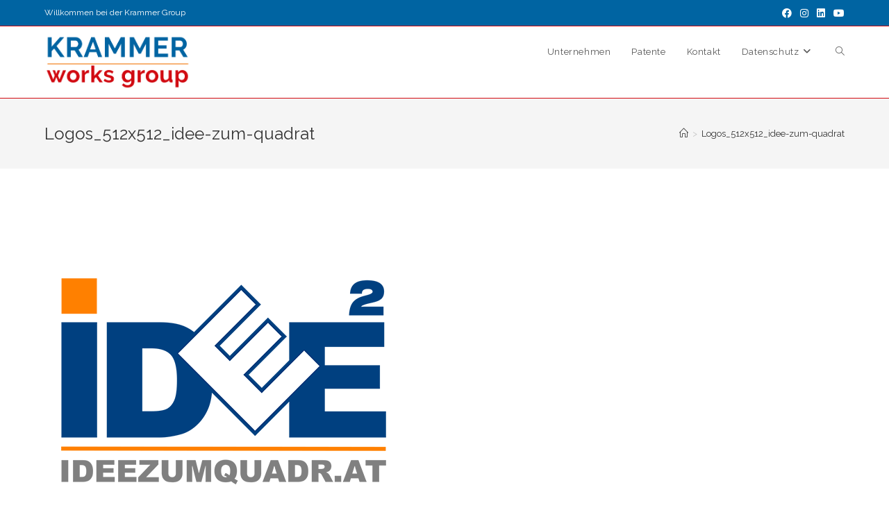

--- FILE ---
content_type: text/javascript
request_url: https://usercontent.one/wp/www.krammer.at/wp-content/24e6989cf5952e1441bb88734baff643.js?ver=9b33ba557697f8797d4ab30311d32502
body_size: 14538
content:
"use strict";var realCookieBanner_blocker;(self.webpackChunkrealCookieBanner_=self.webpackChunkrealCookieBanner_||[]).push([[518],{865:(e,t,o)=>{o.r(t);var n=o(4917),r=o(8574);const i="RCB/OptIn/ContentBlocker/All",a="listenOptInJqueryFnForContentBlockerNow";function c(e){const t=window.jQuery;if(null==t||!t.fn)return;const o=t.fn;for(const n of e){const e=o[n];if(!e)continue;const c=o[a]=o[a]||[];if(c.indexOf(n)>-1)continue;c.push(n);const s=Object.getOwnPropertyDescriptors(e);delete s.length,delete s.name,delete s.prototype,o[n]=function(...o){const n=()=>e.apply(t(this),o);return this.length?this.each((function(){const e=Array.prototype.slice.call(this.querySelectorAll("[".concat(r._W,"]")));this.getAttribute(r._W)&&e.push(this),e.length?Promise.all(e.map((e=>new Promise((t=>e.addEventListener(i,t)))))).then((()=>n())):n()})):n()},Object.defineProperties(o[n],s)}}function s(e){const t=window.jQuery;if(null==t||!t.each||t.hijackQueryEach)return;t.hijackQueryEach=!0;const o=t.each;t.each=(n,a)=>o.apply(t,[n,function(t,o){if(!(o instanceof HTMLElement&&o.hasAttribute(r._W)&&o.matches(e.join(","))))return a.apply(this,[t,o]);o.addEventListener(i,(()=>a.apply(this,[t,o])))}])}const l="rcbJQueryEventListenerMemorize";function d(e,t,o){const n="".concat(l,"_").concat(o),{jQuery:r}=e.defaultView||e.parentWindow;if(!r)return;const{event:i,Event:a}=r;i&&a&&!i[n]&&Object.assign(i,{[n]:new Promise((e=>r(t).on(o,((...t)=>e(t)))))})}var u=o(8310),p=o(4211),b=o(4844),f=o(5992),v=o(4291),g=o(7489),m=o(7465),h=o(9039);function y(e){const[t,o]=(0,p.eJ)(!1);return(0,p.d4)((()=>{var t;e.current&&(t=e.current,new Promise((e=>{window.IntersectionObserver?new IntersectionObserver(((t,o)=>{t.forEach((({isIntersecting:t})=>{t&&(e(),o.disconnect())}))})).observe(t):e()}))).then((()=>{o(!0)}))}),[]),t}var k=o(6177),A=o(2030);const x=999999999;class C{static aspectRatioWrapper({blocker:{visualContentType:e,visualThumbnail:{width:t,height:o,forceRatio:n},isVisualDarkMode:r},customCss:{antiAdBlocker:i}}){const a={paddingTop:"".concat(n||o/t*100,"%"),position:"relative"};return"audio-player"===e&&(delete a.paddingTop,Object.assign(a,{height:100,paddingTop:0,background:"linear-gradient(315deg, ".concat(r?"#2f3237 1%, #5e5e5e 100%":"hsla(0, 0%, 89%, 1) 1%, hsla(0, 0%, 97%, 1) 100%",")")})),{className:"y"===i?void 0:"rcb-hero-wrapper",style:a}}static aspectRatioBackgroundWrapper({customCss:{antiAdBlocker:e},blocker:{visualContentType:t}}){const o={width:"100%",position:"absolute",inset:0};return"audio-player"===t&&Object.assign(o,{width:100,overflow:"hidden"}),{className:"y"===e?void 0:"rcb-hero-bg-wrapper",style:o}}static aspectRatioBackground({customCss:{antiAdBlocker:e},blocker:{visualBlur:t,visualThumbnail:{url:o}}}){return{className:"y"===e?void 0:"rcb-hero-bg",style:{background:"url('".concat(o,"') no-repeat center center"),backgroundSize:"cover",width:"100%",position:"absolute",inset:0,filter:t>0?"blur(".concat(t,"px)"):void 0}}}static aspectRatioContainer({blocker:{visualContentType:e,visualThumbnail:{hide:t,titleType:o="top"}},customCss:{antiAdBlocker:n}}){const r={position:"absolute",top:0,left:0,width:"100%",height:"100%",display:"flex",flexDirection:"column",alignItems:"center",justifyContent:"center",background:(null==t?void 0:t.indexOf("overlay"))>-1?void 0:"rgb(0 0 0 / 38%)",boxShadow:(null==t?void 0:t.indexOf("title"))>-1||"center"===o?void 0:"inset 0 115px 60px -60px rgb(0 0 0 / 77%)"};return["audio-player"].indexOf(e)>-1&&(delete r.boxShadow,delete r.background),{className:"y"===n?void 0:"rcb-hero-container",style:r}}static aspectRatioWholeClickable({customCss:{antiAdBlocker:e}}){return{className:"y"===e?void 0:"rcb-hero-whole-clickable",style:{position:"absolute",top:0,left:0,width:"100%",height:"100%",zIndex:9}}}static playButtonWrapper({blocker:{presetId:e,visualContentType:t,isVisualDarkMode:o},bodyDesign:{acceptAllBg:n},customCss:{antiAdBlocker:r}},i){const a="vimeo"===e&&"video-player"===t,{r:c,g:s,b:l}=(0,k.o)(n),d={cursor:"pointer",background:a?"rgb(0 0 0 / 70%)":"rgb(".concat(c," ").concat(s," ").concat(l,")"),padding:"15px 30px",borderRadius:5,zIndex:9};return"audio-player"===t&&(Object.assign(d,{position:"absolute",left:120,top:49,padding:"10px 10px 10px 13px",borderRadius:99}),o&&Object.assign(d,{background:"#111213"})),i&&Object.assign(d,{background:i?"rgb(26 183 234 / 100%)":""}),{className:"y"===r?void 0:"rcb-hero-play-wrapper",style:d}}static playButton({blocker:{visualContentType:e},customCss:{antiAdBlocker:t}},o){const n="audio-player"===e?.2:.3;return{className:"y"===t?void 0:"rcb-hero-play",style:{border:0,background:"transparent",boxSizing:"border-box",width:0,height:60*n,borderColor:"transparent transparent transparent rgb(255 255 255 / ".concat(o?100:94,"%)"),transition:"100ms all ease",cursor:"pointer",borderStyle:"solid",borderWidth:"".concat(40*n,"px 0 ").concat(40*n,"px ").concat(60*n,"px")}}}static title({blocker:{presetId:e,visualContentType:t,isVisualDarkMode:o,visualThumbnail:{titleType:n="top"}},customCss:{antiAdBlocker:r}}){const i={position:"absolute",padding:"5px 10px",overflow:"hidden",maxWidth:"calc(100% - 140px)",textOverflow:"ellipsis",whiteSpace:"nowrap",color:"white",textShadow:"1px 1px 1px black",fontSize:15,top:10,left:10};return"vimeo"===e&&"video-player"===t&&"top"===n?Object.assign(i,{top:20,left:20,background:"#00000059",fontWeight:"bold",color:"rgb(0, 173, 239)",textShadow:void 0}):"audio-player"===t?Object.assign(i,{left:110,color:o?"white":"black",textShadow:"1px 1px 1px ".concat(o?"black":"white")}):"center"===n&&Object.assign(i,{position:void 0,background:"#0000007d",overflow:void 0,textOverflow:void 0,whiteSpace:void 0,textAlign:"center",marginBottom:15}),{className:"y"===r?void 0:"rcb-hero-title",style:i}}static defaultBlockerContainer({customCss:{antiAdBlocker:e}},t,o){const n=window.innerWidth<A.BANNER_SCALING_WHEN_WINDOW_WIDTH_LOWER?5:30,r={position:"absolute",padding:"20px ".concat(n,"px"),zIndex:x,opacity:t?1:0,pointerEvents:t?"all":"none",display:"flex",transition:"opacity 300ms"};if(o){const{top:e,left:t,width:i}=o,{scrollY:a,scrollX:c}=window;Object.assign(r,{top:e+a,left:t+c,width:i-2*n})}return{className:"y"===e?void 0:"rcb-db-container",style:r}}static defaultBlockerOverlay({customCss:{antiAdBlocker:e}},t){return{className:"y"===e?void 0:"rcb-db-overlay",style:{position:"fixed",top:0,left:0,right:0,bottom:0,zIndex:x,background:"#000000cf",opacity:t?1:0,pointerEvents:t?"all":"none",transition:"opacity 300ms"}}}}var w=o(2104).h;const B=({text:e})=>{const{blocker:{isVisualDarkMode:t},bodyDesign:{acceptAllBg:o}}=(0,g._)(),n=(0,p.Ye)((()=>{let t=[];e.split("").forEach((e=>e.charCodeAt(0).toString().split("").map(Number).forEach((e=>t.push(e))))),t=t.map((e=>0===e?1:e)),t=t.map(((e,o)=>o>0?t[o-1]!==e&&e:e)).filter(Boolean),t=t.map(((e,o)=>(0===o||o===t.length-1||!(Math.abs(t[o-1]-e)>=4&&Math.abs(t[o+1]-e)))&&e)).filter(Boolean);for(let e=0;e<100&&!(t.length>500);e++)t=[...t,...t];return t}),[e]);return w("div",{style:{display:"flex",flexDirection:"row",alignItems:"center",position:"absolute",left:170,top:44,right:20,height:46,overflow:"hidden"}},n.map(((e,n)=>w("div",{key:n,style:{height:"".concat(10*e,"%"),background:t?"white":o,paddingLeft:2,marginLeft:0===n?0:2}}))))};class S{static save({decision:{acceptAll:e},layout:{borderRadius:t},bodyDesign:{acceptAllFontSize:o,acceptAllBg:n,acceptAllTextAlign:r,acceptAllBorderColor:i,acceptAllPadding:a,acceptAllBorderWidth:c,acceptAllFontColor:s,acceptAllHoverBg:l,acceptAllHoverFontColor:d,acceptAllHoverBorderColor:u},customCss:{antiAdBlocker:p}},b,f){return this.common({name:"accept-all",type:e,borderRadius:t,bg:n,hoverBg:l,fontSize:o,textAlign:r,fontColor:s,hoverFontColor:d,borderWidth:c,borderColor:i,hoverBorderColor:u,padding:a,antiAdBlocker:p},b,f)}static showInfo({decision:{acceptIndividual:e},layout:{borderRadius:t},bodyDesign:{acceptIndividualFontSize:o,acceptIndividualBg:n,acceptIndividualTextAlign:r,acceptIndividualBorderColor:i,acceptIndividualPadding:a,acceptIndividualBorderWidth:c,acceptIndividualFontColor:s,acceptIndividualHoverBg:l,acceptIndividualHoverFontColor:d,acceptIndividualHoverBorderColor:u},customCss:{antiAdBlocker:p}},b,f){return this.common({name:"accept-individual",type:e,borderRadius:t,bg:n,hoverBg:l,fontSize:o,textAlign:r,fontColor:s,hoverFontColor:d,borderWidth:c,borderColor:i,hoverBorderColor:u,padding:a,antiAdBlocker:p},b,f)}static hero({decision:{acceptAll:e},layout:{borderRadius:t},bodyDesign:{acceptAllFontSize:o,acceptAllBg:n,acceptAllTextAlign:r,acceptAllBorderColor:i,acceptAllPadding:a,acceptAllBorderWidth:c,acceptAllFontColor:s,acceptAllHoverBg:l,acceptAllHoverFontColor:d,acceptAllHoverBorderColor:u},customCss:{antiAdBlocker:p}},b,f){return this.common({name:"accept-all",type:e,borderRadius:t,bg:n,hoverBg:l,fontSize:o,textAlign:r,fontColor:s,hoverFontColor:d,borderWidth:c,borderColor:i,hoverBorderColor:u,padding:a,boxShadow:"rgb(0 0 0 / 15%) 0px 0px 100px 30px, rgb(0 0 0 / 40%) 0px 2px 5px 1px",zIndex:9,antiAdBlocker:p},b,f)}static common({name:e,type:t,borderRadius:o,bg:n,hoverBg:r,fontSize:i,textAlign:a,fontColor:c,hoverFontColor:s,borderWidth:l,borderColor:d,hoverBorderColor:u,padding:p,boxShadow:b,zIndex:f,antiAdBlocker:v},g,m){const h={textDecoration:"link"===t?"underline":"none",borderRadius:+o,cursor:"button"===t?"pointer":void 0,backgroundColor:"button"===t?g?r:n:void 0,fontSize:+i,textAlign:a,color:g?s:c,transition:"background-color 250ms, color 250ms, border-color 250ms",marginBottom:10,border:"button"===t&&l>0?"".concat(l,"px solid ").concat(g?u:d):void 0,padding:p.map((e=>"".concat(e,"px"))).join(" "),overflow:"hidden",outline:m?"rgb(255, 94, 94) solid 5px":void 0,boxShadow:b,zIndex:f};return{className:"y"===v?void 0:"rcb-btn-".concat(e),style:h}}}var E=o(2104).h;const T=({svgProps:e,fill:t})=>E("svg",(0,m.Z)({width:68,height:48,version:"1.1",enableBackground:"new 0 0 595.3 420.2",viewBox:"0 0 595.3 420.2"},e,{style:{cursor:"pointer",zIndex:9}}),E("path",{d:"m582.3 67.8c-6.8-25.6-17.8-47.4-43.4-54.2-46.5-12.5-241.3-13.6-241.3-13.6s-194.7 1.1-241.2 13.6c-25.6 6.8-36.5 28.5-43.4 54.2-12.5 46.4-13 142.3-13 142.3s.5 95.9 13 142.3c6.8 25.6 17.8 47.4 43.4 54.2 46.5 12.4 241.2 13.6 241.2 13.6s194.8-1.1 241.2-13.6c25.6-6.8 36.6-28.5 43.4-54.2 12.4-46.5 13-142.3 13-142.3s-.4-95.9-12.9-142.3z",fill:t}),E("path",{d:"m401.8 210.1-173.3-96.3v192.6",fill:"#fff"}));var _=o(6772);class O{static inner({layout:{type:e,dialogBorderRadius:t},design:{borderWidth:o,borderColor:n,textAlign:r,fontColor:i,fontInheritFamily:a,fontFamily:c},customCss:{antiAdBlocker:s},blocker:{visualType:l}}){const d="wrapped"===l,u={textAlign:r,fontFamily:a?void 0:c,color:i,borderRadius:"dialog"===e?+t:void 0,border:"banner"===e&&o>0?"".concat(o,"px solid ").concat(n):void 0,position:"relative",padding:d?"30px 50px":void 0,overflow:d?"hidden":void 0};return{className:"wp-exclude-emoji ".concat("y"===s?"":"rcb-inner"),style:u}}static innerBackground({customCss:{antiAdBlocker:e},blocker:{visualType:t,visualThumbnail:o,visualBlur:n}}){const r="wrapped"===t,i={position:"absolute",top:0,left:0,right:0,bottom:0,display:r?"block":"none",filter:n>0?"blur(".concat(n,"px)"):void 0};return r&&(i.background="url('".concat(o.url,"') no-repeat center center"),i.backgroundSize="cover"),{className:"y"===e?"":"rcb-inner-bg",style:i}}static content({blocker:{visualType:e},customCss:{antiAdBlocker:t}}){return{className:"y"===t?void 0:"rcb-content",style:{boxShadow:"wrapped"===e?"rgb(0 0 0 / 35%) 0px 0px 0px 7px, #0000004d 0px 0px 100px 30px":void 0,position:"relative"}}}}class N{static headerContainer({layout:{type:e,dialogBorderRadius:t},design:{borderWidth:o,borderColor:n,...r},headerDesign:{inheritBg:i,bg:a,padding:c},customCss:{antiAdBlocker:s}}){const l={padding:c.map((e=>"".concat(e,"px"))).join(" "),background:i?r.bg:a,borderRadius:"dialog"===e?"".concat(t,"px ").concat(t,"px 0 0"):void 0};return"dialog"===e&&o>0&&(l.borderTop="".concat(o,"px solid ").concat(n),l.borderLeft=l.borderTop,l.borderRight=l.borderTop),{className:"y"===s?void 0:"rcb-header-container",style:l}}static header({design:{textAlign:e},headerDesign:{inheritTextAlign:t,...o},customCss:{antiAdBlocker:n}}){const r=t?e:o.textAlign;return{className:"y"===n?void 0:"rcb-header",style:{margin:"auto",display:"flex",justifyContent:"center"===r?"center":"right"===r?"flex-end":void 0,alignItems:"center",position:"relative"}}}static headerSeparator({layout:{type:e},design:t,headerDesign:{borderWidth:o,borderColor:n},customCss:{antiAdBlocker:r}}){const i={height:+o,background:n};return"dialog"===e&&t.borderWidth>0&&(i.borderLeft="".concat(t.borderWidth,"px solid ").concat(t.borderColor),i.borderRight=i.borderLeft),{className:"y"===r?void 0:"rcb-header-separator",style:i}}}var I=o(619),W=o(2104).h;const L=({closeIcon:e})=>{const t=(0,g._)(),{blocker:{name:o},texts:{blockerHeadline:n}}=t;return W("div",N.headerContainer(t),W("div",N.header(t),W("div",(0,I.a)(t,!!e),n.replace(/{{name}}/g,o)),e))};var P=o(3254);class R{static bodyContainer({layout:{type:e,dialogBorderRadius:t},design:{bg:o,borderWidth:n,borderColor:r},bodyDesign:{padding:i},customCss:{antiAdBlocker:a},showFooter:c}){const s={background:o,padding:i.map((e=>"".concat(e,"px"))).join(" "),borderRadius:c||"dialog"!==e?void 0:"0 0 ".concat(t,"px ").concat(t,"px"),lineHeight:1.4,overflow:"auto"};return"dialog"===e&&n>0&&(s.borderLeft="".concat(n,"px solid ").concat(r),s.borderRight=s.borderLeft,c||(s.borderBottom=s.borderLeft)),{className:"y"===a?void 0:"rcb-body-container",style:s}}static body({customCss:{antiAdBlocker:e}}){return{className:"y"===e?void 0:"rcb-body",style:{margin:"auto"}}}static description({design:{fontSize:e},bodyDesign:{descriptionInheritFontSize:t,descriptionFontSize:o},individualLayout:{descriptionTextAlign:n},customCss:{antiAdBlocker:r}}){return{className:"y"===r?void 0:"rcb-description",style:{marginBottom:10,fontSize:t?+e:+o,textAlign:n}}}}class V{static topSide({customCss:{antiAdBlocker:e}}){return{className:"y"===e?void 0:"rcb-tb-top",style:{marginBottom:15}}}static bottomSide({design:{bg:e},customCss:{antiAdBlocker:t}}){return{className:"y"===t?void 0:"rcb-tb-bottom",style:{background:e}}}}var j=o(7940),M=o(9281),z=o(7764),H=o(2104).h;const D=({inlineStyle:e,type:t,onClick:o,children:n,framed:r,busyOnClick:i})=>{if("hide"===t)return null;const[a,c]=(0,p.eJ)(!1),s=(0,p.I4)((e=>{a||(i&&c(!0),null==o||o(e))}),[o,a,i]),[l,d]=(0,p.eJ)(!1),u=(0,g._)(),b={onClick:s,onMouseEnter:()=>d(!0),onMouseLeave:()=>d(!1)};return H("div",(0,m.Z)({},"button"===t?b:{},S[e](u,l,r)),H("span","link"===t?{...b,style:{cursor:"pointer"}}:{},a?H(z.X,null):n))};var F=o(3709),q=o(2104).h;const Y=()=>{const e=(0,g._)(),[t,o]=(0,p.eJ)(!1),{bodyDesign:{teachingsSeparatorActive:n},decision:{acceptAll:r,acceptIndividual:i},texts:{blockerLoadButton:a,blockerLinkShowMissing:c,blockerAcceptInfo:s},blocker:{services:l},consent:d,groups:u,onUnblock:b,productionNotice:f,i18n:{close:v}}=e,h=(0,p.Ye)((()=>{const e=[],t=[];for(const e of Object.values(d.groups))t.push(...e);for(const{items:o}of u)for(const n of o)l.indexOf(n.id)>-1&&-1===t.indexOf(n.id)&&e.push(n);return e}),[u,l,d]),{description:y,teachings:k}=(0,P.k)({disableDataProcessingInUnsafeCountries:0===h.map((({ePrivacyUSA:e})=>e)).filter(Boolean).length,disableListServicesNotice:!0});return q("div",R.bodyContainer(e),q("div",R.body(e),q("div",V.topSide(e),q("div",R.description(e),q("span",{dangerouslySetInnerHTML:{__html:y.replace(/\n/gm,"<br />")}}),!!y&&n&&q("div",null,q("span",(0,j.V)(e))),k.map((t=>q("span",(0,m.Z)({key:t},(0,M.W)(e),{dangerouslySetInnerHTML:{__html:t}})))),q("span",(0,m.Z)({},(0,M.W)(e),{dangerouslySetInnerHTML:{__html:s}}))),q(D,{type:"hide"===i?"link":i,inlineStyle:"showInfo",onClick:()=>o(!t)},t?v:c),t&&q("div",class{static cookieScroll({design:{fontSize:e},bodyDesign:{descriptionInheritFontSize:t,descriptionFontSize:o},customCss:{antiAdBlocker:n}}){return{className:"y"===n?void 0:"rcb-cookie-scroll",style:{fontSize:t?+e:+o,textAlign:"left",marginBottom:10,maxHeight:400,overflowY:"scroll",paddingRight:10}}}}.cookieScroll(e),h.map((e=>q(F.V,{key:e.id,cookie:e,checked:!0,disabled:!0}))))),q("div",V.bottomSide(e),q(D,{type:"hide"===r?"button":r,inlineStyle:"save",onClick:e=>b(e),busyOnClick:!0},a),f)))};class K{static footerContainer({layout:{type:e,dialogBorderRadius:t},design:o,footerDesign:{inheritBg:n,bg:r,inheritTextAlign:i,textAlign:a,padding:c,fontSize:s,fontColor:l},customCss:{antiAdBlocker:d}}){const u={padding:c.map((e=>"".concat(e,"px"))).join(" "),background:n?o.bg:r,borderRadius:"dialog"===e?"0 0 ".concat(t,"px ").concat(t,"px"):void 0,fontSize:+s,color:l,textAlign:i?o.textAlign:a};return"dialog"===e&&o.borderWidth>0&&(u.borderBottom="".concat(o.borderWidth,"px solid ").concat(o.borderColor),u.borderLeft=u.borderBottom,u.borderRight=u.borderBottom),{className:"y"===d?void 0:"rcb-footer-container",style:u}}static footer({customCss:{antiAdBlocker:e}}){return{className:"y"===e?void 0:"rcb-footer",style:{margin:"auto",lineHeight:1.8}}}static footerSeparator({layout:{type:e},design:t,footerDesign:{borderWidth:o,borderColor:n},customCss:{antiAdBlocker:r}}){const i={height:+o,background:n};return"dialog"===e&&t.borderWidth>0&&(i.borderLeft="".concat(t.borderWidth,"px solid ").concat(t.borderColor),i.borderRight=i.borderLeft),{className:"y"===r?void 0:"rcb-footer-separator",style:i}}}var Z=o(560),G=o(2104).h;const U=()=>{const e=(0,g._)(),{rows:t,render:o}=(0,Z.g)({putPoweredByLinkInRow:1});return G("div",K.footerContainer(e),G("div",K.footer(e),o(t)))};var J=o(2104).h;const Q=({closeIcon:e})=>{const t=(0,g._)(),{showFooter:o,paintMode:n}=t,r=(0,p.sO)(),i="instantInViewport"===n||y(r);return J("div",(0,m.Z)({},O.inner(t),{ref:r}),i&&J("div",O.innerBackground(t)),J("div",O.content(t),J(L,{closeIcon:e}),J("div",N.headerSeparator(t)),J(Y,null),!!o&&J(p.HY,null,J("div",K.footerSeparator(t)),J(U,null))))};var $=o(593),X=o(2104).h;const ee=()=>{const e=(0,g._)(),{headerDesign:{fontSize:t,fontColor:o},texts:{blockerHeadline:n},blocker:{presetId:r,name:i,visualHeroButtonText:a,visualContentType:c,visualThumbnail:s},paintMode:l,i18n:{close:d}}=e,u=(0,p.sO)(),b=(0,h.EL)(u),[f,v]=(0,p.eJ)(!1),[k,A]=(0,p.eJ)(!1),[x,w]=(0,p.eJ)(!1),{hide:E}=s,O=s.title||i,N="".concat(s.title,"ThiS iS jUst ANother TEXT TO reACh minIMum length")||0,I="instantInViewport"===l||y(u),W=(0,p.sO)(),L=(0,p.sO)(),P=(0,p.I4)((e=>{x&&[W.current,L.current].indexOf(e.target)>-1&&w(!1)}),[x,W.current,L.current]),R=(null==E?void 0:E.indexOf("title"))>-1,V=["video-player","audio-player"].indexOf(c)>-1,j={onMouseEnter:()=>v(!0),onMouseLeave:()=>v(!1),onClick:e=>{e&&(e.preventDefault(),e.stopPropagation()),w(!0)}};return X("div",(0,m.Z)({},C.aspectRatioWrapper(e),{ref:u}),I&&X("div",C.aspectRatioBackgroundWrapper(e),X("div",C.aspectRatioBackground(e))),X("div",(0,m.Z)({},C.aspectRatioWholeClickable(e),{onMouseEnter:()=>A(!0),onMouseLeave:()=>A(!1),onClick:()=>w(!0)})),X("div",C.aspectRatioContainer(e),!R&&X("div",(0,m.Z)({},C.title(e),{title:O}),O),"audio-player"===c&&X(B,{text:N}),a&&-1===["audio-player","video-player"].indexOf(c)?X("div",(0,m.Z)({},S.hero(e,f,!1),j),"  ",a,"  "):V&&("youtube"===r&&"video-player"===c?X(T,{svgProps:j,fill:f||k?"#ff0808":"rgb(0 0 0 / 70%)"}):X("div",(0,m.Z)({},C.playButtonWrapper(e,f),j),X("div",C.playButton(e,f)))),X(_.h,{renderInContainer:document.body},X(p.HY,null,X("div",(0,m.Z)({},C.defaultBlockerOverlay(e,x),{ref:W,onClick:P})),X("div",(0,m.Z)({},C.defaultBlockerContainer(e,x,b),{ref:L,onClick:P}),X(Q,{closeIcon:X($.T,{tooltipText:d,width:t,color:o,thickness:2,onClick:()=>w(!1)})}))))))};var te=o(2104).h;const oe=()=>{const e=(0,g._)(),{blocker:{visualType:t,visualThumbnail:o}}=e;return te("hero"===t&&o?ee:Q,null)};var ne=o(9076),re=o(2104).h;const ie=({poweredLink:e,blocker:t,paintMode:o,setVisualAsLastClickedVisual:n})=>{const{customizeValuesBanner:{layout:i,decision:a,legal:c,design:s,headerDesign:l,bodyDesign:d,footerDesign:m,texts:h,individualLayout:y,saveButton:k,group:A,individualTexts:x,customCss:C},pageIdToPermalink:w,consentForwardingExternalHosts:B,isTcf:S,isEPrivacyUSA:E,isAgeNotice:T,isListServicesNotice:_,groups:O,userConsentCookieName:N,bannerI18n:I,affiliate:W,isCurrentlyInTranslationEditorPreview:L,pageByIdUrl:P}=(0,u.u)(),R=(0,f.h)(N),V={borderWidth:s.borderWidth||1,borderColor:0===s.borderWidth?l.borderWidth>0?l.borderColor:m.borderWidth>0?m.borderColor:s.fontColor:s.borderColor},[j]=(0,p.eJ)({layout:{...i},decision:{...a},legal:{...c},design:{...s,...V},headerDesign:{...l},bodyDesign:{...d},footerDesign:{...m},texts:{...h},individualLayout:{...y},saveButton:{...k},group:{...A},individualTexts:{...x},customCss:{...C},productionNotice:re(ne.Z,null),pageIdToPermalink:w,consentForwardingExternalHosts:B,paintMode:o,pageByIdUrl:P,groups:O,poweredLink:e,isTcf:S,ePrivacyUSA:E,ageNotice:T,listServicesNotice:_,blocker:t,i18n:I,keepVariablesInTexts:L,affiliate:W,consent:{groups:{...!1===R?{}:R.consent}},onUnblock:e=>{!async function(e){const{essentialGroup:t,groups:o,isTcf:n,tcf:r,tcfMetadata:i,userConsentCookieName:a}=(0,u.u)(),{id:c,services:s,visualThumbnail:l}=e,d=(0,f.h)(a),[p]=o.filter((({slug:e})=>e===t)),v=!1===d?{groups:{[p.id]:p.items.map((({id:e})=>e))}}:{groups:d.consent};for(const{id:e,items:t}of o)for(const{id:o}of t)if(s.indexOf(o)>-1){var g;if((null===(g=v.groups[e])||void 0===g?void 0:g.indexOf(o))>-1)continue;v.groups[e]=v.groups[e]||[],v.groups[e].push(o)}await(0,b.$)({consent:v,buttonClicked:"unblock",blocker:c,blockerThumbnail:null!=l&&l.embedId?"".concat(l.embedId,"-").concat(l.fileMd5):void 0,tcfString:void 0})}(t),n(e)}});(0,v.G)([".elementor-background-overlay ~ [".concat(r._W,"] { z-index: 99; }")].join(""));const M=g.Z.Context();return re(M.Provider,{value:j},re(oe,null))};let ae=!1;function ce(e){ae=e}function se(){return ae}function le(e,t,o,n){return n(e,"string"==typeof t?t.split(",").map(Number):t,o)}async function de(e){const t=e.getAttribute(r.Ng);e.removeAttribute(r.Ng);let o=e.outerHTML.substr(r.v4.length+1);o=o.substr(0,o.length-r.v4.length-3),o=o.replace(new RegExp('type="application/consent"'),""),o="<style ".concat(r.Ng,'="1" ').concat(o).concat(t,"</style>"),e.parentElement.replaceChild((new DOMParser).parseFromString(o,"text/html").querySelector("style"),e)}var ue=o(2471);function pe(e,t){let o=0;return[e.replace(/(url\s*\(["'\s]*)([^"]+dummy\.(?:png|css))\?consent-required=([0-9,]+)&consent-by=(\w+)&consent-id=(\d+)&consent-original-url=([^-]+)-/gm,((e,n,r,i,a,c,s)=>{const{consent:l}=le(a,i,+c,t);return l||o++,l?"".concat(n).concat((0,ue.l)(atob(s))):e})),o]}var be=o(9942);function fe(e,t,o){const n=t+10*+(0,be.K)(e.selectorText)[0].specificity.replace(/,/g,"")+function(e,t){var o;return"important"===(null===(o=e.style)||void 0===o?void 0:o.getPropertyPriority(t))?1e5:0}(e,o);return{selector:e.selectorText,specificity:n}}var ve=o(7184);function ge(e,t,o,n){for(const r in e){const i=e[r];if(i instanceof CSSStyleRule)try{if((0,ve.D)(t,i.selectorText)){const e=i.style[n];void 0!==e&&""!==e&&o.push({...fe(i,o.length,n),style:e})}}catch(e){}}}function me(e,t){const o=function(e,t){const o=[];!function(e,t,o){const{styleSheets:n}=document;for(const r in n){const i=n[r];let a;try{a=i.cssRules||i.rules}catch(e){continue}a&&ge(a,e,t,o)}}(e,o,t);const n=function(e,t){const o=e.style[t];return o?{selector:"! undefined !",specificity:1e4+(new String(o).match(/\s!important/gi)?1e5:0),style:o}:void 0}(e,t);if(n&&o.push(n),o.length)return function(e){e.sort(((e,t)=>e.specificity>t.specificity?-1:e.specificity<t.specificity?1:0))}(o),o}(e,t);return null==o?void 0:o[0].style}const he=["-aspect-ratio","wp-block-embed__wrapper","x-frame-inner","fusion-video"],ye={"max-height":"initial",height:"auto",padding:0,"aspect-ratio":"initial","box-sizing":"border-box"},ke={width:"100%"},Ae="consent-cb-memo-style";function xe(e){const{parentElement:t}=e;if(!t)return!1;const o=getComputedStyle(t);if(/\d+\s*\/\s*\d+/g.test(o.aspectRatio))return!0;const{position:n}=getComputedStyle(e),{position:r}=o;return"absolute"===n&&"relative"===r&&t.style.padding.indexOf("%")>-1}function Ce(e,t){var o;const{parentElement:n}=e,i=[n,null==n?void 0:n.parentElement,null==n||null===(o=n.parentElement)||void 0===o?void 0:o.parentElement].filter(Boolean);for(const o of i){if(!o.hasAttribute(r.of)){const t=he.filter((e=>o.className.indexOf(e)>-1)).length>0,i=o===n&&xe(e)||t||[0,"0%","0px"].indexOf(me(o,"height"))>-1;o.setAttribute(r.of,i?"1":"0")}if(t&&"1"===o.getAttribute(r.of)){const e=o.hasAttribute(r.Kh);let t=o.getAttribute("style")||"";o.removeAttribute(r.Kh),e||(t=t.replace(/display:\s*none\s*!important;/,"")),o.setAttribute(r.Wm,r.Qt),o.setAttribute(Ae,t);for(const e in ye)o.style.setProperty(e,ye[e],"important");for(const e in ke)o.style.setProperty(e,ke[e]);"absolute"===window.getComputedStyle(o).position&&o.style.setProperty("position","static","important")}else!t&&o.hasAttribute(r.Wm)&&(o.setAttribute("style",o.getAttribute(Ae)||""),o.removeAttribute(Ae),o.removeAttribute(r.Wm))}}var we=o(8061);function Be(e,t=!1){const{top:o,left:n,bottom:r,right:i,height:a,width:c}=e.getBoundingClientRect(),{innerWidth:s,innerHeight:l}=window;if(t){const e=n<=s&&n+c>=0;return o<=l&&o+a>=0&&e}{const{clientHeight:e,clientWidth:t}=document.documentElement;return o>=0&&n>=0&&r<=(l||e)&&i<=(s||t)}}const Se="children:";function Ee(e,t={}){if(!e.parentElement)return[e,"none"];let o=["a"].indexOf(e.parentElement.tagName.toLowerCase())>-1;if(e.hasAttribute(r.NY))o=e.getAttribute(r.NY);else{const{className:n}=e.parentElement;for(const e in t)if(n.indexOf(e)>-1){o=t[e];break}}if(o){if(!0===o||"true"===o)return[e.parentElement,"parent"];if(!isNaN(+o)){let t=e;for(let e=0;e<+o;e++){if(!t.parentElement)return[t,"parentZ"];t=t.parentElement}return[t,"parentZ"]}if("string"==typeof o){if(o.startsWith(Se))return[e.querySelector(o.substr(Se.length)),"childrenSelector"];for(let t=e;t;t=t.parentElement)if((0,ve.D)(t,o))return[t,"parentSelector"]}}return[e,"none"]}function Te(e,t){const o=function(e){const t=[];for(;e=e.previousElementSibling;)t.push(e);return t}(e).filter((e=>!!e.offsetParent||!!t&&t(e)));return o.length?o[0]:void 0}function _e(e){return e.hasAttribute(r.YO)}function Oe(e){return e.offsetParent?e:Te(e,_e)}let Ne,Ie=0;function We({node:e,blocker:t,setVisualParentIfClassOfParent:o,dependantVisibilityContainers:n,mount:i}){var a,c;if(!t)return;e.hasAttribute(r.Gn)||(e.setAttribute(r.Gn,Ie.toString()),Ie++);const s=+e.getAttribute(r.Gn),{parentElement:l}=e,{shouldForceToShowVisual:d=!1,isVisual:u,id:p}=t,b=(null===(a=e.style)||void 0===a?void 0:a.position)||"initial",f=["fixed","absolute","sticky"].indexOf(b)>-1,v=[document.body,document.head,document.querySelector("html")].indexOf(l)>-1,g=e.getAttribute(r.YO),[m,h]=Ee(e,o||{}),y=!!m.offsetParent,k=()=>{if(-1===["script","link"].indexOf(null==e?void 0:e.tagName.toLowerCase())&&"childrenSelector"!==h){const{style:t}=e;"none"===t.getPropertyValue("display")&&"important"===t.getPropertyPriority("display")?e.setAttribute(r.Kh,"1"):t.setProperty("display","none","important")}};if(v||f&&!xe(e)&&!d||!u||g||!y&&!d){if(!y&&n){const t=(0,we.w)(e,n.join(","));if(t.length>0&&!t[0].offsetParent)return}return void k()}const A=function(e,t){var o,n,i,a;const{previousElementSibling:c}=e,s=e.getAttribute(r.Kx),l=null===(o=e.parentElement)||void 0===o?void 0:o.previousElementSibling,d=null===(n=e.parentElement)||void 0===n||null===(i=n.parentElement)||void 0===i?void 0:i.previousElementSibling,u=[Te(e,_e),c,null==c?void 0:c.lastElementChild,l,null==l?void 0:l.lastElementChild,d,null==d?void 0:d.lastElementChild,null==d||null===(a=d.lastElementChild)||void 0===a?void 0:a.lastElementChild].filter(Boolean).map(Oe).filter(Boolean);for(const e of u)if(+e.getAttribute(r.CT)===t&&e.hasAttribute(r.YO)){const t=e.nextElementSibling;return!(t&&s&&t.hasAttribute(r.Kx)&&t.getAttribute(r.Kx)!==s)&&e}return!1}(m,p);if(A)return e.setAttribute(r.YO,A.getAttribute(r.YO)),Ce(m,!0),void k();const{container:x,thumbnail:C}=function(e,t,o){const n=document.createElement("div"),{style:i}=n,a=e.getAttribute(r.Gn);let c;if(n.setAttribute(r.YO,a),n.className="rcb-content-blocker",i.setProperty("max-height","initial"),i.setProperty("pointer-events","all"),e.setAttribute(r.YO,a),t.parentNode.insertBefore(n,t),[r.d3,r.CT,r._W].forEach((t=>{e.hasAttribute(t)&&n.setAttribute(t,e.getAttribute(t))})),"childrenSelector"===o&&t.setAttribute(r.YO,a),e.hasAttribute(r.Kx))c=JSON.parse(e.getAttribute(r.Kx));else{const t=e.querySelectorAll("[".concat(r.Kx));t.length>0&&(c=JSON.parse(t[0].getAttribute(r.Kx)))}return("childrenSelector"===o?t:e).style.setProperty("display","none","important"),{container:n,thumbnail:c}}(e,m,h),w=o=>{x.setAttribute(r.He,o),i({container:x,blocker:t,connectedCounter:s,onClick:e=>{null==e||e.stopPropagation(),Le(s)},blockedNode:e,thumbnail:C,paintMode:o}),Ce(m,!0)};Be(x,!0)?w("instantInViewport"):"instantInViewport"===(null===(c=document.querySelector(".rcb-content-blocker[".concat(r.YO,'="').concat(s-1,'"][').concat(r.He,"]")))||void 0===c?void 0:c.getAttribute(r.He))?w("instant"):window.requestIdleCallback?window.requestIdleCallback((()=>w("idleCallback"))):setTimeout((()=>w("instant")))}function Le(e){Ne=e}function Pe(e){const t=e.getAttribute(r.YO),o=e.getAttribute(r.CT),n=e.getAttribute(r.d3);let i="".concat(Ne)===t;if(i)e.setAttribute(r.fq,r.WK);else{const[t]=(0,we.w)(e,"[".concat(r.fq,'="').concat(r.WK,'"][').concat(r.CT,'="').concat(o,'"][').concat(r.d3,'="').concat(n,'"]'));t&&(t.setAttribute(r.fq,r.jk),i=!0)}return i}let Re=!1;function Ve(e){if(Re)return;const{jQuery:t}=e.defaultView||e.parentWindow;if(!t)return;const o=t.fn.ready;t.fn.ready=function(e){if(e)if(se()){let o=!1;document.addEventListener(i,(()=>{o||(o=!0,setTimeout((()=>{e(t)}),0))}))}else setTimeout((()=>{e(t)}),0);return o.apply(this,[()=>{}])},Re=!0}function je(e,t,o,{onBeforeExecute:n}={onBeforeExecute:void 0}){const r="".concat("rcbJQueryEventListener","_").concat(o),a="".concat(l,"_").concat(o),{jQuery:c}=e.defaultView||e.parentWindow;if(!c)return;const{event:s,Event:d}=c;if(!s||!d||s[r])return;const{add:u}=s;Object.assign(s,{[r]:!0,add:function(...e){const[r,c,l,p,b]=e,f=Array.isArray(c)?c:"string"==typeof c?c.split(" "):c,v=s[a],g=se(),m=([,...e]=[])=>setTimeout((()=>{null==n||n(g),null==l||l(new d,...e)}),0);if(c&&r===t)for(const e of f){const t=e===o;if(t&&g){let e=!1;document.addEventListener(i,(()=>{e||(e=!0,v?v.then(m):m())}))}else t&&v?v.then(m):u.apply(this,[r,e,l,p,b])}else u.apply(this,e)}})}function Me(e,t,{onBeforeExecute:o}={onBeforeExecute:void 0}){const n="".concat("rcbNativeEventListener","_").concat(t),r="".concat("rcbNativeEventListenerMemorize","_").concat(t);if(e[n])return;const{addEventListener:a}=e;Object.assign(e,{[n]:!0,addEventListener:function(n,...c){if(n===t){const n=()=>setTimeout((()=>{var e;null==o||o(),null===(e=c[0])||void 0===e||e.call(c,new Event(t,{bubbles:!0,cancelable:!0}))}),0);if(se()){const t=e[r];let o=!1;document.addEventListener(i,(()=>{o||(o=!0,t?t.then(n):n())}))}else n()}else a.apply(this,[n,...c])}})}var ze=o(591);let He=!1;function De(e){if(He)return;const t=e.defaultView||e.parentWindow;try{Object.defineProperty(t,ze.L,{set:function(e){"function"==typeof e&&e()},enumerable:!0,configurable:!0})}catch(e){}He=!0}const Fe="script[src]:not([async]):not([defer]):not([".concat(r.CT,"]):not([").concat(r.i7,"])");class qe{constructor(){this.scriptsBefore=void 0,this.scriptsBefore=Array.prototype.slice.call(document.querySelectorAll(Fe))}diff(){return Array.prototype.slice.call(document.querySelectorAll(Fe)).filter((e=>-1===this.scriptsBefore.indexOf(e))).map((e=>new Promise((t=>{performance.getEntriesByType("resource").filter((({name:t})=>t===e.src)).length>0&&t(),e.addEventListener("load",(()=>{t()})),e.addEventListener("error",(()=>{t()}))}))))}}function Ye(e,t){const o=t.previousElementSibling;if(!t.parentElement)return Promise.resolve();let n;return null!=o&&o.hasAttribute(r.Ks)?n=o:(n=document.createElement("div"),n.setAttribute(r.Ks,r.dW),t.parentElement.replaceChild(n,t)),(0,ze.K)(e,{},n)}let Ke=0;const Ze="consent-tag-transformation-counter";function Ge({node:e,allowClickOverrides:t,onlyModifyAttributes:o,setVisualParentIfClassOfParent:n,overwriteAttributeValue:a}){return new Promise((c=>{let s=!1;const l=e.tagName.toLowerCase(),d="script"===l;let u=d&&!o?e.cloneNode(!0):e;for(const e of u.getAttributeNames())if(e.startsWith(r.jb)&&e.endsWith(r.rG)){var p;let o=e.substr(r.jb.length+1);o=o.slice(0,-1*(r.rG.length+1));const n="".concat(r.zm,"-").concat(o,"-").concat(r.rG),c=u.hasAttribute(n)&&t;let d=u.getAttribute(c?n:e);c&&(s=!0),a&&(d=a(d,o)),u.setAttribute(o,d),u.removeAttribute(e),u.removeAttribute(n),t&&["a"].indexOf(l)>-1&&(["onclick"].indexOf(o.toLowerCase())>-1||null!==(p=u.getAttribute("href"))&&void 0!==p&&p.startsWith("#"))&&u.addEventListener(i,(async({detail:{unblockedNodes:e}})=>e.forEach((()=>u.click()))))}for(const e of u.getAttributeNames())if(e.startsWith(r.zm)&&e.endsWith(r.rG)){const o=u.getAttribute(e);let n=e.substr(r.zm.length+1);n=n.slice(0,-1*(r.rG.length+1)),t&&(u.setAttribute(n,o),s=!0),u.removeAttribute(e)}const b={performedClick:s,workWithNode:e};if(o)return b.performedClick=!1,void c(b);if(l.startsWith("consent-")&&customElements){const e=l.substring(8);u.outerHTML=u.outerHTML.replace(/^<consent-[^\s]+/m,"<".concat(e," ").concat(Ze,'="').concat(Ke,'"')).replace(/<\/consent-[^\s]+>$/m,"</".concat(e,">")),u=document.querySelector("[".concat(Ze,'="').concat(Ke,'"]')),Ke++,b.workWithNode=u}u.style.removeProperty("display");const[f]=Ee(e,n||{});if((f!==e||null!=f&&f.hasAttribute(r.YO))&&f.style.removeProperty("display"),d){const{outerHTML:t}=u;Ye(t,e).then((()=>c(b)))}else c(b)}))}function Ue(e){const t=e.parentElement===document.head,o=e.getAttribute(r.i7);e.removeAttribute(r.i7),e.style.removeProperty("display");let n=e.outerHTML.substr(r.v4.length+1);return n=n.substr(0,n.length-r.v4.length-3),n=n.replace(new RegExp('type="application/consent"'),""),n=n.replace(new RegExp("".concat(r.jb,"-type-").concat(r.rG,'="([^"]+)"')),'type="$1"'),n="<script".concat(n).concat(o,"<\/script>"),t?(0,ze.K)(n,{}):Ye(n,e)}var Je=o(5615);function Qe(e,{same:t,nextSibling:o,parentNextSibling:n}){let a,c;const s=e.nextElementSibling,l=e.parentElement,d=null==l?void 0:l.nextElementSibling;e:for(const[r,i]of[[e,t],[s,o],[d,n]])if(r&&i)for(const e of i){const t="string"==typeof e?e:e.selector;if("string"!=typeof e&&(c=e.hide||!1),r.matches(t)){a=r;break e}const o=r.querySelector(t);if(o){a=o;break e}}if(a){const e=()=>setTimeout((()=>{a.click(),c&&a.style.setProperty("display","none","important")}),100);a.hasAttribute(r._W)?a.addEventListener(i,e,{once:!0}):e()}}var $e=o(5742);class Xe{constructor(e){this.interval=void 0,this.options=void 0,this.options=e}unblockNow(){return async function({checker:e,visual:t,overwriteAttributeValue:o,transactionClosed:n,priorityUnblocked:a,customInitiators:c,delegateClick:s}){ce(!0);const l=function(e){const t=[],o=Array.prototype.slice.call(document.querySelectorAll("[".concat(r._W,"]")));for(const n of o){const{blocker:o,consent:i}=le(n.getAttribute(r.d3),n.getAttribute(r._W),+n.getAttribute(r.CT),e),a=n.className.indexOf("rcb-content-blocker")>-1;t.push({node:n,consent:i,isVisualCb:a,blocker:o,priority:n.tagName.toLowerCase()===r.v4?10:0})}return t.sort((({priority:e},{priority:t})=>e-t)),t}(e);!function(e){let t;t=Array.prototype.slice.call(document.querySelectorAll("[".concat(r.Ng,"]")));for(const o of t){const t=o.tagName.toLowerCase()===r.v4,n=t?o.getAttribute(r.Ng):o.innerHTML,[i,a]=pe(n,e);t?(o.setAttribute(r.Ng,i),de(o)):(o.innerHTML!==i&&(o.innerHTML=i),0===a&&o.removeAttribute(r.Ng))}t=Array.prototype.slice.call(document.querySelectorAll('[style*="'.concat(r._W,'"]')));for(const o of t)o.setAttribute("style",pe(o.getAttribute("style"),e)[0])}(e);const d=[];let u;const p=e=>{var o;null==t||null===(o=t.unmount)||void 0===o||o.call(t,e),Ce(e,!1),e.remove()};let b;document.querySelectorAll("[".concat(r.CT,"]:not(.rcb-content-blocker):not([").concat(r._W,"]):not([").concat(r.Ti,"])")).forEach((e=>e.setAttribute(r.Ti,"1"))),document.querySelectorAll("[".concat(r.of,"]")).forEach((e=>e.removeAttribute(r.of)));for(const e of l){const{consent:n,node:i,isVisualCb:l,blocker:m,priority:h}=e;if(n){if(!i.hasAttribute(r._W))continue;if(l){p(i);continue}void 0!==b&&b!==h&&(null==a||a(d,b)),b=h,i.removeAttribute(r._W);const n=i.getAttribute(r.YO),y=Pe(i);if(y&&(u=e),n){const e=Array.prototype.slice.call(document.querySelectorAll('.rcb-content-blocker[consent-blocker-connected="'.concat(n,'"]')));for(const t of e)p(t);Ce(i,!1)}const{ownerDocument:k}=i,{defaultView:A}=k;Ve(k),je(k,A,"load"),je(k,k,"ready"),Me(A,"load"),Me(k,"DOMContentLoaded"),De(k),null==c||c(k,A);const x=new qe,C=i.hasAttribute(r.i7),{performedClick:w,workWithNode:B}=await Ge({node:i,allowClickOverrides:!C&&y,onlyModifyAttributes:C,setVisualParentIfClassOfParent:null==t?void 0:t.setVisualParentIfClassOfParent,overwriteAttributeValue:o});if(C?await Ue(i):w&&Le(void 0),await Promise.all(x.diff()),B.getAttribute("consent-redom")){const{parentElement:e}=B;if(e){const t=[...e.children].indexOf(B);e.removeChild(B),v=B,(g=t)>=(f=e).children.length?f.appendChild(v):f.insertBefore(v,f.children[g])}}B.dispatchEvent(new CustomEvent(Je.T,{detail:{blocker:m,gotClicked:y}})),document.dispatchEvent(new CustomEvent(Je.T,{detail:{blocker:m,element:B,gotClicked:y}})),y&&s&&Qe(B,s),d.push({...e,node:B})}else t&&!l&&We({node:e.node,blocker:e.blocker,...t})}var f,v,g;d.length?(u&&Le(void 0),ce(!1),document.dispatchEvent(new CustomEvent(i,{detail:{unblockedNodes:d}})),d.forEach((({node:e})=>{e.setAttribute(r.Ti,"1"),e.dispatchEvent(new CustomEvent(i,{detail:{unblockedNodes:d}}))})),setTimeout((()=>{null==n||n(d),function(e){const t=e.filter((({node:{nodeName:e,parentElement:t}})=>"SOURCE"===e&&"VIDEO"===t.nodeName)).map((({node:{parentElement:e}})=>e));t.filter(((e,o)=>t.indexOf(e)===o)).forEach((e=>e.load()))}(d),(0,$e.s)(),u&&!Be(u.node)&&u.node.scrollIntoView({behavior:"smooth"})}),0)):ce(!1)}(this.options)}start(){clearInterval(this.interval),this.interval=setInterval(this.unblockNow.bind(this),1e3)}stop(){clearInterval(this.interval)}}var et=o(9782),tt=o(1109),ot=o(780),nt=o(2104).h;const rt=["youtube","vimeo"],it=["fitVids","mediaelementplayer","prettyPhoto","gMap","wVideo","aviaVideoApi"],at=[".onepress-map",'div[data-component="map"]'];!function(){let e=[];const{setVisualParentIfClassOfParent:t,multilingualSkipHTMLForTag:o,dependantVisibilityContainers:n,blocker:i,tcf:a,tcfMetadata:c,userConsentCookieName:s,pageRequestUuid4:l}=(0,u.u)(),d=new Xe({checker:(t,o,n)=>{var r;const a=null===(r=i.filter((({id:e})=>e===n)))||void 0===r?void 0:r[0];let c=!0;return"services"===t&&(c=-1===o.map((t=>{for(const{service:{id:o}}of e)if(o===t)return!0;return!1})).indexOf(!1)),{consent:c,blocker:a}},overwriteAttributeValue:(e,t)=>e,transactionClosed:e=>{!function(e){const{elementorFrontend:t,TCB_Front:o,jQuery:n,showGoogleMap:r,et_pb_init_modules:i,et_calculate_fullscreen_section_size:a,tdYoutubePlayers:c,tdVimeoPlayers:s,FWP:l,avadaLightBoxInitializeLightbox:d,WPO_LazyLoad:u}=window;let p=!1;for(const{node:r}of e){const{className:e,id:i}=r;if(null==t||t.elementsHandler.runReadyTrigger(r),(i.startsWith("wpgb-")||e.startsWith("wpgb-"))&&(p=!0),o&&n&&e.indexOf("tcb-yt-bg")>-1){const e=n(r);e.is(":visible")&&o.playBackgroundYoutube(e)}}var b,f;null==o||o.handleIframes(o.$body,!0),null==d||d(),l&&(l.loaded=!1,l.refresh()),null==u||u.update(),null==r||r(),n&&(null===(b=(f=n(window)).lazyLoadXT)||void 0===b||b.call(f)),i&&(n(window).off("resize",a),i()),null==c||c.init(),null==s||s.init();try{p&&window.dispatchEvent(new CustomEvent("wpgb.loaded"))}catch(e){}}(e)},visual:{setVisualParentIfClassOfParent:t,dependantVisibilityContainers:n,unmount:e=>{(0,p.uy)(e)},mount:({container:e,blocker:t,onClick:n,thumbnail:r,paintMode:i})=>{o&&e.setAttribute(o,"1");const a={...t,visualThumbnail:r||t.visualThumbnail};(0,p.sY)(nt(ie,{poweredLink:(0,ot.U)("".concat(l,"-powered-by")),blocker:a,paintMode:i,setVisualAsLastClickedVisual:n}),e)}},customInitiators:(e,t)=>{je(e,t,"elementor/frontend/init"),je(e,t,"tcb_after_dom_ready"),je(e,e,"mylisting/single:tab-switched"),je(e,e,"hivepress:init"),je(e,e,"tve-dash.load",{onBeforeExecute:()=>{const{TVE_Dash:e}=window;e.ajax_sent=!0}})},delegateClick:{same:[".ultv-video__play",".elementor-custom-embed-image-overlay",".tb_video_overlay",".premium-video-box-container",".norebro-video-module-sc",'a[rel="wp-video-lightbox"]','[id^="lyte_"]',"lite-youtube","lite-vimeo",".awb-lightbox",".w-video-h"],nextSibling:[".jet-video__overlay",".elementor-custom-embed-image-overlay",".pp-video-image-overlay"],parentNextSibling:[{selector:".et_pb_video_overlay",hide:!0}]}});document.addEventListener(et.V,(({detail:{services:t}})=>{e=t,d.unblockNow(),d.start()})),document.addEventListener(tt.I,(()=>{e=[],d.unblockNow(),d.start()})),function(){const e=document.createElement("style");e.style.type="text/css",document.getElementsByTagName("head")[0].appendChild(e);const t="".concat(r.Wm,'="').concat(r.Qt,'"'),o="[".concat(r.YO,"][").concat(r._W,"]"),n=".rcb-content-blocker",i=[...[".thrv_wrapper[".concat(t,"]")].map((e=>"".concat(e,"::before{display:none!important;}"))),...[".jet-video[".concat(t,"]>.jet-video__overlay"),".et_pb_video[".concat(t,"]>.et_pb_video_overlay"),"".concat(n,"+div+.et_pb_video_overlay"),"".concat(n,"+.ultv-video"),"".concat(n,"+.elementor-widget-container"),".wp-block-embed__wrapper[".concat(t,"]>.ast-oembed-container"),"".concat(n,"+.wpgb-facet"),"".concat(n,"+.td_wrapper_video_playlist"),"".concat(n,'+div[class^="lyte-"]'),".elementor-fit-aspect-ratio[".concat(t,"]>.elementor-custom-embed-image-overlay")].map((e=>"".concat(e,"{display:none!important;}"))),...[".wp-block-embed__wrapper[".concat(t,"]::before"),".wpb_video_widget[".concat(t,"] .wpb_video_wrapper")].map((e=>"".concat(e,"{padding-top:0!important;}"))),".tve_responsive_video_container[".concat(t,"]{padding-bottom:0!important;}"),...[".x-frame-inner[".concat(t,"]>div.x-video"),".avia-video[".concat(t,"] .avia-iframe-wrap")].map((e=>"".concat(e,"{position:initial!important;}"))),...[".jet-video[".concat(t,"]")].map((e=>"".concat(e,"{background:none!important;}"))),...[".tve_responsive_video_container[".concat(t,"]")].map((e=>"".concat(e," .rcb-content-blocker > div > div > div {border-radius:0!important;}"))),...[".elementor-widget-wrap>".concat(o)].map((e=>"".concat(e,"{flex-grow:1;}")))];e.innerHTML=i.join("")}()}(),c(it),s(at),function(){const e=window,{jQuery:t}=e;null==t||t(window).on("elementor/frontend/init",(async()=>{const{elementorFrontend:o}=e;o.on("components:init",(()=>{for(const e of rt){const n=o.utils[e];n&&(n.insertAPI=function(){const e=this.getApiURL();window.consentApi.unblock(e).then((()=>{t("body").append(t("<script>",{src:e}))})),this.setSettings("isInserted",!0)})}}));const n=o.elementsHandler.getHandler("video.default");if(n){const e=null!=n&&n.then?await n:n,{onInit:t}=e.prototype;e.prototype.onInit=function(...e){const{$element:o}=this;return null==o||o.get(0).addEventListener(Je.T,(async({detail:{gotClicked:e}})=>{if(e){const e=o.data("settings");e.autoplay=!0,o.data("settings",e)}})),t.apply(this,e)}}}))}(),(0,n.C)((()=>{c(it),s(at),d(document,document,"tve-dash.load"),d(document,document,"mylisting/single:tab-switched"),d(document,document,"hivepress:init")}),"interactive")}},e=>{e.O(0,[568],(()=>(865,e(e.s=865))));var t=e.O();realCookieBanner_blocker=t}]);
//# sourceMappingURL=/wp-content/plugins/real-cookie-banner-pro/public/dist/blocker.pro.js.map